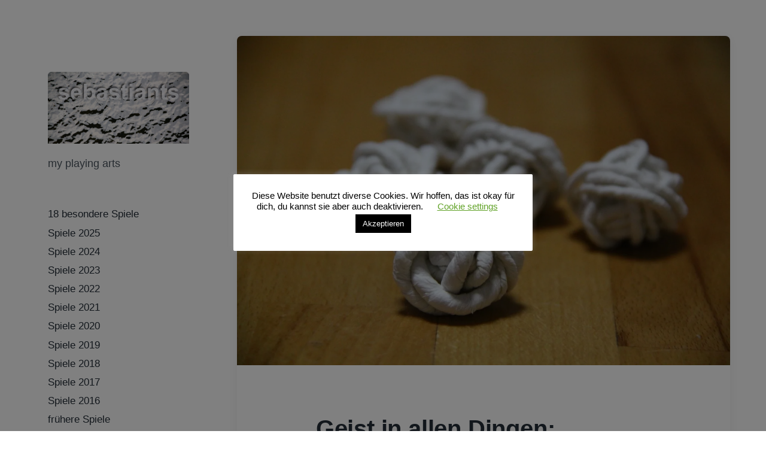

--- FILE ---
content_type: text/html; charset=UTF-8
request_url: https://sebastiants.de/geist-in-allen-dingen-papiertaschentuch
body_size: 17572
content:
<!DOCTYPE html>


<html class="no-js" lang="de">

	<head>

		<meta http-equiv="content-type" content="text/html" charset="UTF-8" />
		<meta name="viewport" content="width=device-width, initial-scale=1.0" >

		<link rel="profile" href="https://gmpg.org/xfn/11">

		<title>Geist in allen Dingen: Papiertaschentuch &#8211; sebastiants</title>
<meta name='robots' content='max-image-preview:large' />
	<style>img:is([sizes="auto" i], [sizes^="auto," i]) { contain-intrinsic-size: 3000px 1500px }</style>
	<link rel='dns-prefetch' href='//stats.wp.com' />
<link rel='dns-prefetch' href='//v0.wordpress.com' />
<link rel='dns-prefetch' href='//widgets.wp.com' />
<link rel='dns-prefetch' href='//s0.wp.com' />
<link rel='dns-prefetch' href='//0.gravatar.com' />
<link rel='dns-prefetch' href='//1.gravatar.com' />
<link rel='dns-prefetch' href='//2.gravatar.com' />
<link rel='preconnect' href='//i0.wp.com' />
<link rel="alternate" type="application/rss+xml" title="sebastiants &raquo; Feed" href="https://sebastiants.de/feed" />
<link rel="alternate" type="application/rss+xml" title="sebastiants &raquo; Kommentar-Feed" href="https://sebastiants.de/comments/feed" />
<link rel="alternate" type="application/rss+xml" title="sebastiants &raquo; Geist in allen Dingen: Papiertaschentuch-Kommentar-Feed" href="https://sebastiants.de/geist-in-allen-dingen-papiertaschentuch/feed" />
<script type="text/javascript">
/* <![CDATA[ */
window._wpemojiSettings = {"baseUrl":"https:\/\/s.w.org\/images\/core\/emoji\/15.0.3\/72x72\/","ext":".png","svgUrl":"https:\/\/s.w.org\/images\/core\/emoji\/15.0.3\/svg\/","svgExt":".svg","source":{"concatemoji":"https:\/\/sebastiants.de\/wp-includes\/js\/wp-emoji-release.min.js?ver=2e0b58049e07914b8757b79c9acc07c0"}};
/*! This file is auto-generated */
!function(i,n){var o,s,e;function c(e){try{var t={supportTests:e,timestamp:(new Date).valueOf()};sessionStorage.setItem(o,JSON.stringify(t))}catch(e){}}function p(e,t,n){e.clearRect(0,0,e.canvas.width,e.canvas.height),e.fillText(t,0,0);var t=new Uint32Array(e.getImageData(0,0,e.canvas.width,e.canvas.height).data),r=(e.clearRect(0,0,e.canvas.width,e.canvas.height),e.fillText(n,0,0),new Uint32Array(e.getImageData(0,0,e.canvas.width,e.canvas.height).data));return t.every(function(e,t){return e===r[t]})}function u(e,t,n){switch(t){case"flag":return n(e,"\ud83c\udff3\ufe0f\u200d\u26a7\ufe0f","\ud83c\udff3\ufe0f\u200b\u26a7\ufe0f")?!1:!n(e,"\ud83c\uddfa\ud83c\uddf3","\ud83c\uddfa\u200b\ud83c\uddf3")&&!n(e,"\ud83c\udff4\udb40\udc67\udb40\udc62\udb40\udc65\udb40\udc6e\udb40\udc67\udb40\udc7f","\ud83c\udff4\u200b\udb40\udc67\u200b\udb40\udc62\u200b\udb40\udc65\u200b\udb40\udc6e\u200b\udb40\udc67\u200b\udb40\udc7f");case"emoji":return!n(e,"\ud83d\udc26\u200d\u2b1b","\ud83d\udc26\u200b\u2b1b")}return!1}function f(e,t,n){var r="undefined"!=typeof WorkerGlobalScope&&self instanceof WorkerGlobalScope?new OffscreenCanvas(300,150):i.createElement("canvas"),a=r.getContext("2d",{willReadFrequently:!0}),o=(a.textBaseline="top",a.font="600 32px Arial",{});return e.forEach(function(e){o[e]=t(a,e,n)}),o}function t(e){var t=i.createElement("script");t.src=e,t.defer=!0,i.head.appendChild(t)}"undefined"!=typeof Promise&&(o="wpEmojiSettingsSupports",s=["flag","emoji"],n.supports={everything:!0,everythingExceptFlag:!0},e=new Promise(function(e){i.addEventListener("DOMContentLoaded",e,{once:!0})}),new Promise(function(t){var n=function(){try{var e=JSON.parse(sessionStorage.getItem(o));if("object"==typeof e&&"number"==typeof e.timestamp&&(new Date).valueOf()<e.timestamp+604800&&"object"==typeof e.supportTests)return e.supportTests}catch(e){}return null}();if(!n){if("undefined"!=typeof Worker&&"undefined"!=typeof OffscreenCanvas&&"undefined"!=typeof URL&&URL.createObjectURL&&"undefined"!=typeof Blob)try{var e="postMessage("+f.toString()+"("+[JSON.stringify(s),u.toString(),p.toString()].join(",")+"));",r=new Blob([e],{type:"text/javascript"}),a=new Worker(URL.createObjectURL(r),{name:"wpTestEmojiSupports"});return void(a.onmessage=function(e){c(n=e.data),a.terminate(),t(n)})}catch(e){}c(n=f(s,u,p))}t(n)}).then(function(e){for(var t in e)n.supports[t]=e[t],n.supports.everything=n.supports.everything&&n.supports[t],"flag"!==t&&(n.supports.everythingExceptFlag=n.supports.everythingExceptFlag&&n.supports[t]);n.supports.everythingExceptFlag=n.supports.everythingExceptFlag&&!n.supports.flag,n.DOMReady=!1,n.readyCallback=function(){n.DOMReady=!0}}).then(function(){return e}).then(function(){var e;n.supports.everything||(n.readyCallback(),(e=n.source||{}).concatemoji?t(e.concatemoji):e.wpemoji&&e.twemoji&&(t(e.twemoji),t(e.wpemoji)))}))}((window,document),window._wpemojiSettings);
/* ]]> */
</script>
<link rel='stylesheet' id='jetpack_related-posts-css' href='https://sebastiants.de/wp-content/plugins/jetpack/modules/related-posts/related-posts.css?ver=20240116' type='text/css' media='all' />
<style id='wp-emoji-styles-inline-css' type='text/css'>

	img.wp-smiley, img.emoji {
		display: inline !important;
		border: none !important;
		box-shadow: none !important;
		height: 1em !important;
		width: 1em !important;
		margin: 0 0.07em !important;
		vertical-align: -0.1em !important;
		background: none !important;
		padding: 0 !important;
	}
</style>
<link rel='stylesheet' id='wp-block-library-css' href='https://sebastiants.de/wp-includes/css/dist/block-library/style.min.css?ver=2e0b58049e07914b8757b79c9acc07c0' type='text/css' media='all' />
<link rel='stylesheet' id='mediaelement-css' href='https://sebastiants.de/wp-includes/js/mediaelement/mediaelementplayer-legacy.min.css?ver=4.2.17' type='text/css' media='all' />
<link rel='stylesheet' id='wp-mediaelement-css' href='https://sebastiants.de/wp-includes/js/mediaelement/wp-mediaelement.min.css?ver=2e0b58049e07914b8757b79c9acc07c0' type='text/css' media='all' />
<style id='jetpack-sharing-buttons-style-inline-css' type='text/css'>
.jetpack-sharing-buttons__services-list{display:flex;flex-direction:row;flex-wrap:wrap;gap:0;list-style-type:none;margin:5px;padding:0}.jetpack-sharing-buttons__services-list.has-small-icon-size{font-size:12px}.jetpack-sharing-buttons__services-list.has-normal-icon-size{font-size:16px}.jetpack-sharing-buttons__services-list.has-large-icon-size{font-size:24px}.jetpack-sharing-buttons__services-list.has-huge-icon-size{font-size:36px}@media print{.jetpack-sharing-buttons__services-list{display:none!important}}.editor-styles-wrapper .wp-block-jetpack-sharing-buttons{gap:0;padding-inline-start:0}ul.jetpack-sharing-buttons__services-list.has-background{padding:1.25em 2.375em}
</style>
<style id='classic-theme-styles-inline-css' type='text/css'>
/*! This file is auto-generated */
.wp-block-button__link{color:#fff;background-color:#32373c;border-radius:9999px;box-shadow:none;text-decoration:none;padding:calc(.667em + 2px) calc(1.333em + 2px);font-size:1.125em}.wp-block-file__button{background:#32373c;color:#fff;text-decoration:none}
</style>
<style id='global-styles-inline-css' type='text/css'>
:root{--wp--preset--aspect-ratio--square: 1;--wp--preset--aspect-ratio--4-3: 4/3;--wp--preset--aspect-ratio--3-4: 3/4;--wp--preset--aspect-ratio--3-2: 3/2;--wp--preset--aspect-ratio--2-3: 2/3;--wp--preset--aspect-ratio--16-9: 16/9;--wp--preset--aspect-ratio--9-16: 9/16;--wp--preset--color--black: #232D37;--wp--preset--color--cyan-bluish-gray: #abb8c3;--wp--preset--color--white: #FFF;--wp--preset--color--pale-pink: #f78da7;--wp--preset--color--vivid-red: #cf2e2e;--wp--preset--color--luminous-vivid-orange: #ff6900;--wp--preset--color--luminous-vivid-amber: #fcb900;--wp--preset--color--light-green-cyan: #7bdcb5;--wp--preset--color--vivid-green-cyan: #00d084;--wp--preset--color--pale-cyan-blue: #8ed1fc;--wp--preset--color--vivid-cyan-blue: #0693e3;--wp--preset--color--vivid-purple: #9b51e0;--wp--preset--color--darkest-gray: #4B555F;--wp--preset--color--darker-gray: #69737D;--wp--preset--color--gray: #9BA5AF;--wp--preset--color--light-gray: #DCDFE2;--wp--preset--color--lightest-gray: #E6E9EC;--wp--preset--gradient--vivid-cyan-blue-to-vivid-purple: linear-gradient(135deg,rgba(6,147,227,1) 0%,rgb(155,81,224) 100%);--wp--preset--gradient--light-green-cyan-to-vivid-green-cyan: linear-gradient(135deg,rgb(122,220,180) 0%,rgb(0,208,130) 100%);--wp--preset--gradient--luminous-vivid-amber-to-luminous-vivid-orange: linear-gradient(135deg,rgba(252,185,0,1) 0%,rgba(255,105,0,1) 100%);--wp--preset--gradient--luminous-vivid-orange-to-vivid-red: linear-gradient(135deg,rgba(255,105,0,1) 0%,rgb(207,46,46) 100%);--wp--preset--gradient--very-light-gray-to-cyan-bluish-gray: linear-gradient(135deg,rgb(238,238,238) 0%,rgb(169,184,195) 100%);--wp--preset--gradient--cool-to-warm-spectrum: linear-gradient(135deg,rgb(74,234,220) 0%,rgb(151,120,209) 20%,rgb(207,42,186) 40%,rgb(238,44,130) 60%,rgb(251,105,98) 80%,rgb(254,248,76) 100%);--wp--preset--gradient--blush-light-purple: linear-gradient(135deg,rgb(255,206,236) 0%,rgb(152,150,240) 100%);--wp--preset--gradient--blush-bordeaux: linear-gradient(135deg,rgb(254,205,165) 0%,rgb(254,45,45) 50%,rgb(107,0,62) 100%);--wp--preset--gradient--luminous-dusk: linear-gradient(135deg,rgb(255,203,112) 0%,rgb(199,81,192) 50%,rgb(65,88,208) 100%);--wp--preset--gradient--pale-ocean: linear-gradient(135deg,rgb(255,245,203) 0%,rgb(182,227,212) 50%,rgb(51,167,181) 100%);--wp--preset--gradient--electric-grass: linear-gradient(135deg,rgb(202,248,128) 0%,rgb(113,206,126) 100%);--wp--preset--gradient--midnight: linear-gradient(135deg,rgb(2,3,129) 0%,rgb(40,116,252) 100%);--wp--preset--font-size--small: 16px;--wp--preset--font-size--medium: 20px;--wp--preset--font-size--large: 24px;--wp--preset--font-size--x-large: 42px;--wp--preset--font-size--normal: 19px;--wp--preset--font-size--larger: 32px;--wp--preset--spacing--20: 0.44rem;--wp--preset--spacing--30: 0.67rem;--wp--preset--spacing--40: 1rem;--wp--preset--spacing--50: 1.5rem;--wp--preset--spacing--60: 2.25rem;--wp--preset--spacing--70: 3.38rem;--wp--preset--spacing--80: 5.06rem;--wp--preset--shadow--natural: 6px 6px 9px rgba(0, 0, 0, 0.2);--wp--preset--shadow--deep: 12px 12px 50px rgba(0, 0, 0, 0.4);--wp--preset--shadow--sharp: 6px 6px 0px rgba(0, 0, 0, 0.2);--wp--preset--shadow--outlined: 6px 6px 0px -3px rgba(255, 255, 255, 1), 6px 6px rgba(0, 0, 0, 1);--wp--preset--shadow--crisp: 6px 6px 0px rgba(0, 0, 0, 1);}:where(.is-layout-flex){gap: 0.5em;}:where(.is-layout-grid){gap: 0.5em;}body .is-layout-flex{display: flex;}.is-layout-flex{flex-wrap: wrap;align-items: center;}.is-layout-flex > :is(*, div){margin: 0;}body .is-layout-grid{display: grid;}.is-layout-grid > :is(*, div){margin: 0;}:where(.wp-block-columns.is-layout-flex){gap: 2em;}:where(.wp-block-columns.is-layout-grid){gap: 2em;}:where(.wp-block-post-template.is-layout-flex){gap: 1.25em;}:where(.wp-block-post-template.is-layout-grid){gap: 1.25em;}.has-black-color{color: var(--wp--preset--color--black) !important;}.has-cyan-bluish-gray-color{color: var(--wp--preset--color--cyan-bluish-gray) !important;}.has-white-color{color: var(--wp--preset--color--white) !important;}.has-pale-pink-color{color: var(--wp--preset--color--pale-pink) !important;}.has-vivid-red-color{color: var(--wp--preset--color--vivid-red) !important;}.has-luminous-vivid-orange-color{color: var(--wp--preset--color--luminous-vivid-orange) !important;}.has-luminous-vivid-amber-color{color: var(--wp--preset--color--luminous-vivid-amber) !important;}.has-light-green-cyan-color{color: var(--wp--preset--color--light-green-cyan) !important;}.has-vivid-green-cyan-color{color: var(--wp--preset--color--vivid-green-cyan) !important;}.has-pale-cyan-blue-color{color: var(--wp--preset--color--pale-cyan-blue) !important;}.has-vivid-cyan-blue-color{color: var(--wp--preset--color--vivid-cyan-blue) !important;}.has-vivid-purple-color{color: var(--wp--preset--color--vivid-purple) !important;}.has-black-background-color{background-color: var(--wp--preset--color--black) !important;}.has-cyan-bluish-gray-background-color{background-color: var(--wp--preset--color--cyan-bluish-gray) !important;}.has-white-background-color{background-color: var(--wp--preset--color--white) !important;}.has-pale-pink-background-color{background-color: var(--wp--preset--color--pale-pink) !important;}.has-vivid-red-background-color{background-color: var(--wp--preset--color--vivid-red) !important;}.has-luminous-vivid-orange-background-color{background-color: var(--wp--preset--color--luminous-vivid-orange) !important;}.has-luminous-vivid-amber-background-color{background-color: var(--wp--preset--color--luminous-vivid-amber) !important;}.has-light-green-cyan-background-color{background-color: var(--wp--preset--color--light-green-cyan) !important;}.has-vivid-green-cyan-background-color{background-color: var(--wp--preset--color--vivid-green-cyan) !important;}.has-pale-cyan-blue-background-color{background-color: var(--wp--preset--color--pale-cyan-blue) !important;}.has-vivid-cyan-blue-background-color{background-color: var(--wp--preset--color--vivid-cyan-blue) !important;}.has-vivid-purple-background-color{background-color: var(--wp--preset--color--vivid-purple) !important;}.has-black-border-color{border-color: var(--wp--preset--color--black) !important;}.has-cyan-bluish-gray-border-color{border-color: var(--wp--preset--color--cyan-bluish-gray) !important;}.has-white-border-color{border-color: var(--wp--preset--color--white) !important;}.has-pale-pink-border-color{border-color: var(--wp--preset--color--pale-pink) !important;}.has-vivid-red-border-color{border-color: var(--wp--preset--color--vivid-red) !important;}.has-luminous-vivid-orange-border-color{border-color: var(--wp--preset--color--luminous-vivid-orange) !important;}.has-luminous-vivid-amber-border-color{border-color: var(--wp--preset--color--luminous-vivid-amber) !important;}.has-light-green-cyan-border-color{border-color: var(--wp--preset--color--light-green-cyan) !important;}.has-vivid-green-cyan-border-color{border-color: var(--wp--preset--color--vivid-green-cyan) !important;}.has-pale-cyan-blue-border-color{border-color: var(--wp--preset--color--pale-cyan-blue) !important;}.has-vivid-cyan-blue-border-color{border-color: var(--wp--preset--color--vivid-cyan-blue) !important;}.has-vivid-purple-border-color{border-color: var(--wp--preset--color--vivid-purple) !important;}.has-vivid-cyan-blue-to-vivid-purple-gradient-background{background: var(--wp--preset--gradient--vivid-cyan-blue-to-vivid-purple) !important;}.has-light-green-cyan-to-vivid-green-cyan-gradient-background{background: var(--wp--preset--gradient--light-green-cyan-to-vivid-green-cyan) !important;}.has-luminous-vivid-amber-to-luminous-vivid-orange-gradient-background{background: var(--wp--preset--gradient--luminous-vivid-amber-to-luminous-vivid-orange) !important;}.has-luminous-vivid-orange-to-vivid-red-gradient-background{background: var(--wp--preset--gradient--luminous-vivid-orange-to-vivid-red) !important;}.has-very-light-gray-to-cyan-bluish-gray-gradient-background{background: var(--wp--preset--gradient--very-light-gray-to-cyan-bluish-gray) !important;}.has-cool-to-warm-spectrum-gradient-background{background: var(--wp--preset--gradient--cool-to-warm-spectrum) !important;}.has-blush-light-purple-gradient-background{background: var(--wp--preset--gradient--blush-light-purple) !important;}.has-blush-bordeaux-gradient-background{background: var(--wp--preset--gradient--blush-bordeaux) !important;}.has-luminous-dusk-gradient-background{background: var(--wp--preset--gradient--luminous-dusk) !important;}.has-pale-ocean-gradient-background{background: var(--wp--preset--gradient--pale-ocean) !important;}.has-electric-grass-gradient-background{background: var(--wp--preset--gradient--electric-grass) !important;}.has-midnight-gradient-background{background: var(--wp--preset--gradient--midnight) !important;}.has-small-font-size{font-size: var(--wp--preset--font-size--small) !important;}.has-medium-font-size{font-size: var(--wp--preset--font-size--medium) !important;}.has-large-font-size{font-size: var(--wp--preset--font-size--large) !important;}.has-x-large-font-size{font-size: var(--wp--preset--font-size--x-large) !important;}
:where(.wp-block-post-template.is-layout-flex){gap: 1.25em;}:where(.wp-block-post-template.is-layout-grid){gap: 1.25em;}
:where(.wp-block-columns.is-layout-flex){gap: 2em;}:where(.wp-block-columns.is-layout-grid){gap: 2em;}
:root :where(.wp-block-pullquote){font-size: 1.5em;line-height: 1.6;}
</style>
<link rel='stylesheet' id='cookie-law-info-css' href='https://sebastiants.de/wp-content/plugins/cookie-law-info/legacy/public/css/cookie-law-info-public.css?ver=3.2.8' type='text/css' media='all' />
<link rel='stylesheet' id='cookie-law-info-gdpr-css' href='https://sebastiants.de/wp-content/plugins/cookie-law-info/legacy/public/css/cookie-law-info-gdpr.css?ver=3.2.8' type='text/css' media='all' />
<link rel='stylesheet' id='koji-style-css' href='https://sebastiants.de/wp-content/themes/koji/style.css?ver=2.1' type='text/css' media='all' />
<link rel='stylesheet' id='jetpack_likes-css' href='https://sebastiants.de/wp-content/plugins/jetpack/modules/likes/style.css?ver=14.3' type='text/css' media='all' />
<style id='akismet-widget-style-inline-css' type='text/css'>

			.a-stats {
				--akismet-color-mid-green: #357b49;
				--akismet-color-white: #fff;
				--akismet-color-light-grey: #f6f7f7;

				max-width: 350px;
				width: auto;
			}

			.a-stats * {
				all: unset;
				box-sizing: border-box;
			}

			.a-stats strong {
				font-weight: 600;
			}

			.a-stats a.a-stats__link,
			.a-stats a.a-stats__link:visited,
			.a-stats a.a-stats__link:active {
				background: var(--akismet-color-mid-green);
				border: none;
				box-shadow: none;
				border-radius: 8px;
				color: var(--akismet-color-white);
				cursor: pointer;
				display: block;
				font-family: -apple-system, BlinkMacSystemFont, 'Segoe UI', 'Roboto', 'Oxygen-Sans', 'Ubuntu', 'Cantarell', 'Helvetica Neue', sans-serif;
				font-weight: 500;
				padding: 12px;
				text-align: center;
				text-decoration: none;
				transition: all 0.2s ease;
			}

			/* Extra specificity to deal with TwentyTwentyOne focus style */
			.widget .a-stats a.a-stats__link:focus {
				background: var(--akismet-color-mid-green);
				color: var(--akismet-color-white);
				text-decoration: none;
			}

			.a-stats a.a-stats__link:hover {
				filter: brightness(110%);
				box-shadow: 0 4px 12px rgba(0, 0, 0, 0.06), 0 0 2px rgba(0, 0, 0, 0.16);
			}

			.a-stats .count {
				color: var(--akismet-color-white);
				display: block;
				font-size: 1.5em;
				line-height: 1.4;
				padding: 0 13px;
				white-space: nowrap;
			}
		
</style>
<link rel='stylesheet' id='jetpack-subscriptions-css' href='https://sebastiants.de/wp-content/plugins/jetpack/modules/subscriptions/subscriptions.css?ver=14.3' type='text/css' media='all' />
<script type="text/javascript" id="jetpack_related-posts-js-extra">
/* <![CDATA[ */
var related_posts_js_options = {"post_heading":"h4"};
/* ]]> */
</script>
<script type="text/javascript" src="https://sebastiants.de/wp-content/plugins/jetpack/_inc/build/related-posts/related-posts.min.js?ver=20240116" id="jetpack_related-posts-js"></script>
<script type="text/javascript" src="https://sebastiants.de/wp-includes/js/jquery/jquery.min.js?ver=3.7.1" id="jquery-core-js"></script>
<script type="text/javascript" src="https://sebastiants.de/wp-includes/js/jquery/jquery-migrate.min.js?ver=3.4.1" id="jquery-migrate-js"></script>
<script type="text/javascript" id="cookie-law-info-js-extra">
/* <![CDATA[ */
var Cli_Data = {"nn_cookie_ids":[],"cookielist":[],"non_necessary_cookies":[],"ccpaEnabled":"","ccpaRegionBased":"","ccpaBarEnabled":"","strictlyEnabled":["necessary","obligatoire"],"ccpaType":"gdpr","js_blocking":"","custom_integration":"","triggerDomRefresh":"","secure_cookies":""};
var cli_cookiebar_settings = {"animate_speed_hide":"500","animate_speed_show":"500","background":"#FFF","border":"#b1a6a6c2","border_on":"","button_1_button_colour":"#000","button_1_button_hover":"#000000","button_1_link_colour":"#fff","button_1_as_button":"1","button_1_new_win":"","button_2_button_colour":"#333","button_2_button_hover":"#292929","button_2_link_colour":"#444","button_2_as_button":"","button_2_hidebar":"","button_3_button_colour":"#000","button_3_button_hover":"#000000","button_3_link_colour":"#fff","button_3_as_button":"1","button_3_new_win":"","button_4_button_colour":"#000","button_4_button_hover":"#000000","button_4_link_colour":"#62a329","button_4_as_button":"","button_7_button_colour":"#61a229","button_7_button_hover":"#4e8221","button_7_link_colour":"#fff","button_7_as_button":"1","button_7_new_win":"","font_family":"inherit","header_fix":"","notify_animate_hide":"1","notify_animate_show":"1","notify_div_id":"#cookie-law-info-bar","notify_position_horizontal":"right","notify_position_vertical":"bottom","scroll_close":"1","scroll_close_reload":"","accept_close_reload":"","reject_close_reload":"","showagain_tab":"","showagain_background":"#fff","showagain_border":"#000","showagain_div_id":"#cookie-law-info-again","showagain_x_position":"100px","text":"#000","show_once_yn":"1","show_once":"10000","logging_on":"","as_popup":"","popup_overlay":"1","bar_heading_text":"","cookie_bar_as":"popup","popup_showagain_position":"bottom-right","widget_position":"left"};
var log_object = {"ajax_url":"https:\/\/sebastiants.de\/wp-admin\/admin-ajax.php"};
/* ]]> */
</script>
<script type="text/javascript" src="https://sebastiants.de/wp-content/plugins/cookie-law-info/legacy/public/js/cookie-law-info-public.js?ver=3.2.8" id="cookie-law-info-js"></script>
<link rel="https://api.w.org/" href="https://sebastiants.de/wp-json/" /><link rel="alternate" title="JSON" type="application/json" href="https://sebastiants.de/wp-json/wp/v2/posts/8420" /><link rel="canonical" href="https://sebastiants.de/geist-in-allen-dingen-papiertaschentuch" />
<link rel="alternate" title="oEmbed (JSON)" type="application/json+oembed" href="https://sebastiants.de/wp-json/oembed/1.0/embed?url=https%3A%2F%2Fsebastiants.de%2Fgeist-in-allen-dingen-papiertaschentuch" />
<link rel="alternate" title="oEmbed (XML)" type="text/xml+oembed" href="https://sebastiants.de/wp-json/oembed/1.0/embed?url=https%3A%2F%2Fsebastiants.de%2Fgeist-in-allen-dingen-papiertaschentuch&#038;format=xml" />
	<style>img#wpstats{display:none}</style>
				<script>document.documentElement.className = document.documentElement.className.replace( 'no-js', 'js' );</script>
		<meta name="description" content="Zwischen Himmelfahrt und Pfingsten.9 Tage. 9 Gegenstände. 9 Gebetsübungen. Sonntag: Papiertaschentuch Überlasse dich für ein paar Minuten dem „Geist“ dieses Gegenstandes. Sei planlos. Schau deinen Händen zu. Spiele. Erreiche nichts.Erkläre nicht was geschieht. Das ganze Spiel:&nbsp;Geist in allen Dingen." />
<style type="text/css" id="custom-background-css">
body.custom-background { background-color: #ffffff; }
</style>
	
<!-- Jetpack Open Graph Tags -->
<meta property="og:type" content="article" />
<meta property="og:title" content="Geist in allen Dingen: Papiertaschentuch" />
<meta property="og:url" content="https://sebastiants.de/geist-in-allen-dingen-papiertaschentuch" />
<meta property="og:description" content="Zwischen Himmelfahrt und Pfingsten.9 Tage. 9 Gegenstände. 9 Gebetsübungen. Sonntag: Papiertaschentuch Überlasse dich für ein paar Minuten dem „Geist“ dieses Gegenstandes. Sei planlos. Schau deinen …" />
<meta property="article:published_time" content="2020-05-24T20:53:47+00:00" />
<meta property="article:modified_time" content="2020-05-24T20:53:49+00:00" />
<meta property="og:site_name" content="sebastiants" />
<meta property="og:image" content="https://i0.wp.com/sebastiants.de/wp-content/uploads/2020/05/IMG_4622-scaled.jpg?fit=1200%2C800&#038;ssl=1" />
<meta property="og:image:width" content="1200" />
<meta property="og:image:height" content="800" />
<meta property="og:image:alt" content="" />
<meta property="og:locale" content="de_DE" />
<meta name="twitter:text:title" content="Geist in allen Dingen: Papiertaschentuch" />
<meta name="twitter:image" content="https://i0.wp.com/sebastiants.de/wp-content/uploads/2020/05/IMG_4622-scaled.jpg?fit=1200%2C800&#038;ssl=1&#038;w=640" />
<meta name="twitter:card" content="summary_large_image" />

<!-- End Jetpack Open Graph Tags -->
<link rel="icon" href="https://i0.wp.com/sebastiants.de/wp-content/uploads/2018/11/cropped-sebastiantsIMG_2278b-Kopie.jpg?fit=32%2C32&#038;ssl=1" sizes="32x32" />
<link rel="icon" href="https://i0.wp.com/sebastiants.de/wp-content/uploads/2018/11/cropped-sebastiantsIMG_2278b-Kopie.jpg?fit=192%2C192&#038;ssl=1" sizes="192x192" />
<link rel="apple-touch-icon" href="https://i0.wp.com/sebastiants.de/wp-content/uploads/2018/11/cropped-sebastiantsIMG_2278b-Kopie.jpg?fit=180%2C180&#038;ssl=1" />
<meta name="msapplication-TileImage" content="https://i0.wp.com/sebastiants.de/wp-content/uploads/2018/11/cropped-sebastiantsIMG_2278b-Kopie.jpg?fit=270%2C270&#038;ssl=1" />

	</head>

	<body data-rsssl=1 class="post-template-default single single-post postid-8420 single-format-standard custom-background wp-custom-logo pagination-type-links has-post-thumbnail">

		
		<div id="site-wrapper">

			<header id="site-header" role="banner">

				<a class="skip-link" href="#site-content">Zum Inhalt springen</a>
				<a class="skip-link" href="#main-menu">Zum Hauptmenü springen</a>

				<div class="header-top section-inner">

					
			<a href="https://sebastiants.de/" title="sebastiants" class="custom-logo-link">
				<img src="https://i0.wp.com/sebastiants.de/wp-content/uploads/2018/11/cropped-sebastiantsIMG_2278runde-ecken-Kopie-1.jpg?fit=5100%2C2606&#038;ssl=1" width="2550" height="1303" alt="sebastiants" />
			</a>

			
					<button type="button" aria-pressed="false" class="toggle nav-toggle" data-toggle-target=".mobile-menu-wrapper" data-toggle-scroll-lock="true" data-toggle-attribute="">
						<label>
							<span class="show">Menü</span>
							<span class="hide">Schließen</span>
						</label>
						<div class="bars">
							<div class="bar"></div>
							<div class="bar"></div>
							<div class="bar"></div>
						</div><!-- .bars -->
					</button><!-- .nav-toggle -->

				</div><!-- .header-top -->

				<div class="header-inner section-inner">

					<div class="header-inner-top">

						
							<p class="site-description">my playing arts</p>

						
						<ul class="site-nav reset-list-style" id="main-menu" role="navigation">
							<li id="menu-item-5737" class="menu-item menu-item-type-taxonomy menu-item-object-jetpack-portfolio-type menu-item-5737"><a href="https://sebastiants.de/project-type/besondere-spiele">18 besondere Spiele</a></li>
<li id="menu-item-12095" class="menu-item menu-item-type-taxonomy menu-item-object-jetpack-portfolio-type menu-item-12095"><a href="https://sebastiants.de/project-type/2025">Spiele 2025</a></li>
<li id="menu-item-11908" class="menu-item menu-item-type-taxonomy menu-item-object-jetpack-portfolio-type menu-item-11908"><a href="https://sebastiants.de/project-type/2024">Spiele 2024</a></li>
<li id="menu-item-11853" class="menu-item menu-item-type-taxonomy menu-item-object-jetpack-portfolio-type menu-item-11853"><a href="https://sebastiants.de/project-type/2023">Spiele 2023</a></li>
<li id="menu-item-10209" class="menu-item menu-item-type-taxonomy menu-item-object-jetpack-portfolio-type menu-item-10209"><a href="https://sebastiants.de/project-type/2022">Spiele 2022</a></li>
<li id="menu-item-9137" class="menu-item menu-item-type-taxonomy menu-item-object-jetpack-portfolio-type menu-item-9137"><a href="https://sebastiants.de/project-type/2021">Spiele 2021</a></li>
<li id="menu-item-7843" class="menu-item menu-item-type-taxonomy menu-item-object-jetpack-portfolio-type menu-item-7843"><a href="https://sebastiants.de/project-type/2020">Spiele 2020</a></li>
<li id="menu-item-7202" class="menu-item menu-item-type-taxonomy menu-item-object-jetpack-portfolio-type menu-item-7202"><a href="https://sebastiants.de/project-type/2019">Spiele 2019</a></li>
<li id="menu-item-7205" class="menu-item menu-item-type-taxonomy menu-item-object-jetpack-portfolio-type menu-item-7205"><a href="https://sebastiants.de/project-type/2018">Spiele 2018</a></li>
<li id="menu-item-3202" class="menu-item menu-item-type-taxonomy menu-item-object-jetpack-portfolio-type menu-item-3202"><a href="https://sebastiants.de/project-type/grosse-spiele">Spiele 2017</a></li>
<li id="menu-item-5741" class="menu-item menu-item-type-taxonomy menu-item-object-jetpack-portfolio-type menu-item-5741"><a href="https://sebastiants.de/project-type/2016">Spiele 2016</a></li>
<li id="menu-item-5750" class="menu-item menu-item-type-taxonomy menu-item-object-jetpack-portfolio-type menu-item-5750"><a href="https://sebastiants.de/project-type/fruehere-projekte">frühere Spiele</a></li>
						</ul>

						
							<div class="sidebar-widgets">
								<div id="blog_subscription-3" class="widget widget_blog_subscription jetpack_subscription_widget"><div class="widget-content"><h2 class="widget-title">Neue Impulse per Mail bekommen</h2>
			<div class="wp-block-jetpack-subscriptions__container">
			<form action="#" method="post" accept-charset="utf-8" id="subscribe-blog-blog_subscription-3"
				data-blog="121416709"
				data-post_access_level="everybody" >
									<p id="subscribe-email">
						<label id="jetpack-subscribe-label"
							class="screen-reader-text"
							for="subscribe-field-blog_subscription-3">
							E-Mail-Adresse						</label>
						<input type="email" name="email" required="required"
																					value=""
							id="subscribe-field-blog_subscription-3"
							placeholder="E-Mail-Adresse"
						/>
					</p>

					<p id="subscribe-submit"
											>
						<input type="hidden" name="action" value="subscribe"/>
						<input type="hidden" name="source" value="https://sebastiants.de/geist-in-allen-dingen-papiertaschentuch"/>
						<input type="hidden" name="sub-type" value="widget"/>
						<input type="hidden" name="redirect_fragment" value="subscribe-blog-blog_subscription-3"/>
						<input type="hidden" id="_wpnonce" name="_wpnonce" value="e427cd9040" /><input type="hidden" name="_wp_http_referer" value="/geist-in-allen-dingen-papiertaschentuch" />						<button type="submit"
															class="wp-block-button__link"
																					name="jetpack_subscriptions_widget"
						>
							Abonnieren						</button>
					</p>
							</form>
						</div>
			
</div><div class="clear"></div></div><div id="nav_menu-3" class="widget widget_nav_menu"><div class="widget-content"><div class="menu-impressum-und-co-container"><ul id="menu-impressum-und-co" class="menu"><li id="menu-item-3072" class="menu-item menu-item-type-post_type menu-item-object-page menu-item-3072"><a href="https://sebastiants.de/ueber">über</a></li>
<li id="menu-item-3059" class="menu-item menu-item-type-post_type menu-item-object-page menu-item-privacy-policy menu-item-3059"><a rel="privacy-policy" href="https://sebastiants.de/impressum">impressum</a></li>
</ul></div></div><div class="clear"></div></div>							</div><!-- .sidebar-widgets -->

						
					</div><!-- .header-inner-top -->

					<div class="social-menu-wrapper">

						
							<ul class="social-menu reset-list-style social-icons s-icons">

								
									<li class="search-toggle-wrapper"><button type="button" aria-pressed="false" data-toggle-target=".search-overlay" data-set-focus=".search-overlay .search-field" class="toggle search-toggle"><span class="screen-reader-text">Suchfeld umschalten</span></button></li>

									
							</ul><!-- .social-menu -->

						
					</div><!-- .social-menu-wrapper -->

				</div><!-- .header-inner -->

			</header><!-- #site-header -->

			<div class="mobile-menu-wrapper" aria-expanded="false">

				<div class="mobile-menu section-inner">

					<div class="mobile-menu-top">

						
							<p class="site-description">my playing arts</p>

						
						<ul class="site-nav reset-list-style" id="mobile-menu" role="navigation">
							<li class="menu-item menu-item-type-taxonomy menu-item-object-jetpack-portfolio-type menu-item-5737"><a href="https://sebastiants.de/project-type/besondere-spiele">18 besondere Spiele</a></li>
<li class="menu-item menu-item-type-taxonomy menu-item-object-jetpack-portfolio-type menu-item-12095"><a href="https://sebastiants.de/project-type/2025">Spiele 2025</a></li>
<li class="menu-item menu-item-type-taxonomy menu-item-object-jetpack-portfolio-type menu-item-11908"><a href="https://sebastiants.de/project-type/2024">Spiele 2024</a></li>
<li class="menu-item menu-item-type-taxonomy menu-item-object-jetpack-portfolio-type menu-item-11853"><a href="https://sebastiants.de/project-type/2023">Spiele 2023</a></li>
<li class="menu-item menu-item-type-taxonomy menu-item-object-jetpack-portfolio-type menu-item-10209"><a href="https://sebastiants.de/project-type/2022">Spiele 2022</a></li>
<li class="menu-item menu-item-type-taxonomy menu-item-object-jetpack-portfolio-type menu-item-9137"><a href="https://sebastiants.de/project-type/2021">Spiele 2021</a></li>
<li class="menu-item menu-item-type-taxonomy menu-item-object-jetpack-portfolio-type menu-item-7843"><a href="https://sebastiants.de/project-type/2020">Spiele 2020</a></li>
<li class="menu-item menu-item-type-taxonomy menu-item-object-jetpack-portfolio-type menu-item-7202"><a href="https://sebastiants.de/project-type/2019">Spiele 2019</a></li>
<li class="menu-item menu-item-type-taxonomy menu-item-object-jetpack-portfolio-type menu-item-7205"><a href="https://sebastiants.de/project-type/2018">Spiele 2018</a></li>
<li class="menu-item menu-item-type-taxonomy menu-item-object-jetpack-portfolio-type menu-item-3202"><a href="https://sebastiants.de/project-type/grosse-spiele">Spiele 2017</a></li>
<li class="menu-item menu-item-type-taxonomy menu-item-object-jetpack-portfolio-type menu-item-5741"><a href="https://sebastiants.de/project-type/2016">Spiele 2016</a></li>
<li class="menu-item menu-item-type-taxonomy menu-item-object-jetpack-portfolio-type menu-item-5750"><a href="https://sebastiants.de/project-type/fruehere-projekte">frühere Spiele</a></li>
						</ul>

						
							<div class="sidebar-widgets">
								<div id="blog_subscription-3" class="widget widget_blog_subscription jetpack_subscription_widget"><div class="widget-content"><h2 class="widget-title">Neue Impulse per Mail bekommen</h2>
			<div class="wp-block-jetpack-subscriptions__container">
			<form action="#" method="post" accept-charset="utf-8" id="subscribe-blog-blog_subscription-3"
				data-blog="121416709"
				data-post_access_level="everybody" >
									<p id="subscribe-email">
						<label id="jetpack-subscribe-label"
							class="screen-reader-text"
							for="subscribe-field-blog_subscription-3">
							E-Mail-Adresse						</label>
						<input type="email" name="email" required="required"
																					value=""
							id="subscribe-field-blog_subscription-3"
							placeholder="E-Mail-Adresse"
						/>
					</p>

					<p id="subscribe-submit"
											>
						<input type="hidden" name="action" value="subscribe"/>
						<input type="hidden" name="source" value="https://sebastiants.de/geist-in-allen-dingen-papiertaschentuch"/>
						<input type="hidden" name="sub-type" value="widget"/>
						<input type="hidden" name="redirect_fragment" value="subscribe-blog-blog_subscription-3"/>
						<input type="hidden" id="_wpnonce" name="_wpnonce" value="e427cd9040" /><input type="hidden" name="_wp_http_referer" value="/geist-in-allen-dingen-papiertaschentuch" />						<button type="submit"
															class="wp-block-button__link"
																					name="jetpack_subscriptions_widget"
						>
							Abonnieren						</button>
					</p>
							</form>
						</div>
			
</div><div class="clear"></div></div><div id="nav_menu-3" class="widget widget_nav_menu"><div class="widget-content"><div class="menu-impressum-und-co-container"><ul id="menu-impressum-und-co-1" class="menu"><li class="menu-item menu-item-type-post_type menu-item-object-page menu-item-3072"><a href="https://sebastiants.de/ueber">über</a></li>
<li class="menu-item menu-item-type-post_type menu-item-object-page menu-item-privacy-policy menu-item-3059"><a rel="privacy-policy" href="https://sebastiants.de/impressum">impressum</a></li>
</ul></div></div><div class="clear"></div></div>							</div><!-- .sidebar-widgets -->

						
					</div><!-- .mobile-menu-top -->

					<div class="social-menu-wrapper">

						
							<ul class="social-menu reset-list-style social-icons s-icons mobile">

								
									<li class="search-toggle-wrapper"><button type="button" aria-pressed="false" data-toggle-target=".search-overlay" data-set-focus=".search-overlay .search-field" class="toggle search-toggle"><span class="screen-reader-text">Suchfeld umschalten</span></button></li>

									
							</ul><!-- .social-menu -->

						
					</div><!-- .social-menu-wrapper -->

				</div><!-- .mobile-menu -->

			</div><!-- .mobile-menu-wrapper -->

			
				<div class="search-overlay cover-modal" aria-expanded="false">

					<div class="section-inner search-overlay-form-wrapper">
						
<form role="search" method="get" class="search-form" action="https://sebastiants.de/">
	<label for="search-form-6970eafd652ff">
		<span class="screen-reader-text">Suche nach:</span>
		<img aria-hidden="true" src="https://sebastiants.de/wp-content/themes/koji/assets/images/icons/spyglass.svg" />
	</label>
	<input type="search" id="search-form-6970eafd652ff" class="search-field" placeholder="Gib einen Suchbegriff ein" value="" name="s" />
	<button type="submit" class="search-submit screen-reader-text">Suchen</button>
</form>
					</div><!-- .section-inner -->

					<button type="button" class="toggle search-untoggle" data-toggle-target=".search-overlay" data-set-focus=".search-toggle:visible">
						<div class="search-untoggle-inner">
							<img aria-hidden="true" src="https://sebastiants.de/wp-content/themes/koji/assets/images/icons/cross.svg" />
						</div>
						<span class="screen-reader-text">Such-Overlay verbergen</span>
					</button><!-- .search-untoggle -->

				</div><!-- .search-overlay -->

			
<main id="site-content" role="main">

	<article class="single-container bg-color-white post-8420 post type-post status-publish format-standard has-post-thumbnail hentry category-geist-in-allen-dingen tag-9-tage tag-novene tag-playing-arts tag-taschentuch tag-weiss has-thumbnail" id="post-8420">

	
		<div class="featured-media">

			<img width="1870" height="1247" src="https://i0.wp.com/sebastiants.de/wp-content/uploads/2020/05/IMG_4622-scaled.jpg?fit=1870%2C1247&amp;ssl=1" class="attachment-post-thumbnail size-post-thumbnail wp-post-image" alt="" decoding="async" fetchpriority="high" srcset="https://i0.wp.com/sebastiants.de/wp-content/uploads/2020/05/IMG_4622-scaled.jpg?w=2560&amp;ssl=1 2560w, https://i0.wp.com/sebastiants.de/wp-content/uploads/2020/05/IMG_4622-scaled.jpg?resize=300%2C200&amp;ssl=1 300w, https://i0.wp.com/sebastiants.de/wp-content/uploads/2020/05/IMG_4622-scaled.jpg?resize=845%2C563&amp;ssl=1 845w, https://i0.wp.com/sebastiants.de/wp-content/uploads/2020/05/IMG_4622-scaled.jpg?resize=768%2C512&amp;ssl=1 768w, https://i0.wp.com/sebastiants.de/wp-content/uploads/2020/05/IMG_4622-scaled.jpg?resize=1536%2C1024&amp;ssl=1 1536w, https://i0.wp.com/sebastiants.de/wp-content/uploads/2020/05/IMG_4622-scaled.jpg?resize=2048%2C1365&amp;ssl=1 2048w, https://i0.wp.com/sebastiants.de/wp-content/uploads/2020/05/IMG_4622-scaled.jpg?resize=1870%2C1247&amp;ssl=1 1870w, https://i0.wp.com/sebastiants.de/wp-content/uploads/2020/05/IMG_4622-scaled.jpg?resize=400%2C267&amp;ssl=1 400w, https://i0.wp.com/sebastiants.de/wp-content/uploads/2020/05/IMG_4622-scaled.jpg?resize=800%2C533&amp;ssl=1 800w, https://i0.wp.com/sebastiants.de/wp-content/uploads/2020/05/IMG_4622-scaled.jpg?w=1120&amp;ssl=1 1120w, https://i0.wp.com/sebastiants.de/wp-content/uploads/2020/05/IMG_4622-scaled.jpg?w=1680&amp;ssl=1 1680w" sizes="(max-width: 1870px) 100vw, 1870px" data-attachment-id="8409" data-permalink="https://sebastiants.de/img_4622" data-orig-file="https://i0.wp.com/sebastiants.de/wp-content/uploads/2020/05/IMG_4622-scaled.jpg?fit=2560%2C1707&amp;ssl=1" data-orig-size="2560,1707" data-comments-opened="1" data-image-meta="{&quot;aperture&quot;:&quot;5.6&quot;,&quot;credit&quot;:&quot;&quot;,&quot;camera&quot;:&quot;Canon EOS 550D&quot;,&quot;caption&quot;:&quot;&quot;,&quot;created_timestamp&quot;:&quot;1590362925&quot;,&quot;copyright&quot;:&quot;&quot;,&quot;focal_length&quot;:&quot;126&quot;,&quot;iso&quot;:&quot;3200&quot;,&quot;shutter_speed&quot;:&quot;0.01&quot;,&quot;title&quot;:&quot;&quot;,&quot;orientation&quot;:&quot;1&quot;}" data-image-title="IMG_4622" data-image-description="" data-image-caption="" data-medium-file="https://i0.wp.com/sebastiants.de/wp-content/uploads/2020/05/IMG_4622-scaled.jpg?fit=300%2C200&amp;ssl=1" data-large-file="https://i0.wp.com/sebastiants.de/wp-content/uploads/2020/05/IMG_4622-scaled.jpg?fit=560%2C373&amp;ssl=1" />
		</div><!-- .featured-media -->

	
	<div class="post-inner section-inner">

		<header class="post-header">

			<h1 class="post-title">Geist in allen Dingen: Papiertaschentuch</h1>
		</header><!-- .post-header -->

		<div class="entry-content">

			
<p>Zwischen Himmelfahrt und Pfingsten.<br>9 Tage. 9 Gegenstände. 9 Gebetsübungen.</p>



<p><strong>Sonntag: Papiertaschentuch</strong></p>



<p>Überlasse dich für ein paar Minuten dem „Geist“ dieses Gegenstandes. Sei planlos. Schau deinen Händen zu. Spiele. Erreiche nichts.<br>Erkläre nicht was geschieht.</p>



<figure data-carousel-extra='{"blog_id":1,"permalink":"https:\/\/sebastiants.de\/geist-in-allen-dingen-papiertaschentuch"}'  class="wp-block-gallery columns-3 is-cropped wp-block-gallery-1 is-layout-flex wp-block-gallery-is-layout-flex"><ul class="blocks-gallery-grid"><li class="blocks-gallery-item"><figure><img data-recalc-dims="1" decoding="async" width="560" height="373" data-attachment-id="8414" data-permalink="https://sebastiants.de/img_4637-2" data-orig-file="https://i0.wp.com/sebastiants.de/wp-content/uploads/2020/05/IMG_4637-scaled.jpg?fit=2560%2C1707&amp;ssl=1" data-orig-size="2560,1707" data-comments-opened="1" data-image-meta="{&quot;aperture&quot;:&quot;5&quot;,&quot;credit&quot;:&quot;&quot;,&quot;camera&quot;:&quot;Canon EOS 550D&quot;,&quot;caption&quot;:&quot;&quot;,&quot;created_timestamp&quot;:&quot;1590363243&quot;,&quot;copyright&quot;:&quot;&quot;,&quot;focal_length&quot;:&quot;44&quot;,&quot;iso&quot;:&quot;3200&quot;,&quot;shutter_speed&quot;:&quot;0.016666666666667&quot;,&quot;title&quot;:&quot;&quot;,&quot;orientation&quot;:&quot;1&quot;}" data-image-title="IMG_4637" data-image-description="" data-image-caption="" data-medium-file="https://i0.wp.com/sebastiants.de/wp-content/uploads/2020/05/IMG_4637-scaled.jpg?fit=300%2C200&amp;ssl=1" data-large-file="https://i0.wp.com/sebastiants.de/wp-content/uploads/2020/05/IMG_4637-scaled.jpg?fit=560%2C373&amp;ssl=1" src="https://i0.wp.com/sebastiants.de/wp-content/uploads/2020/05/IMG_4637.jpg?resize=560%2C373&#038;ssl=1" alt="" data-id="8414" data-full-url="https://sebastiants.de/wp-content/uploads/2020/05/IMG_4637-scaled.jpg" data-link="https://sebastiants.de/img_4637-2" class="wp-image-8414" srcset="https://i0.wp.com/sebastiants.de/wp-content/uploads/2020/05/IMG_4637-scaled.jpg?resize=845%2C563&amp;ssl=1 845w, https://i0.wp.com/sebastiants.de/wp-content/uploads/2020/05/IMG_4637-scaled.jpg?resize=300%2C200&amp;ssl=1 300w, https://i0.wp.com/sebastiants.de/wp-content/uploads/2020/05/IMG_4637-scaled.jpg?resize=768%2C512&amp;ssl=1 768w, https://i0.wp.com/sebastiants.de/wp-content/uploads/2020/05/IMG_4637-scaled.jpg?resize=1536%2C1024&amp;ssl=1 1536w, https://i0.wp.com/sebastiants.de/wp-content/uploads/2020/05/IMG_4637-scaled.jpg?resize=2048%2C1365&amp;ssl=1 2048w, https://i0.wp.com/sebastiants.de/wp-content/uploads/2020/05/IMG_4637-scaled.jpg?resize=1870%2C1247&amp;ssl=1 1870w, https://i0.wp.com/sebastiants.de/wp-content/uploads/2020/05/IMG_4637-scaled.jpg?resize=400%2C267&amp;ssl=1 400w, https://i0.wp.com/sebastiants.de/wp-content/uploads/2020/05/IMG_4637-scaled.jpg?resize=800%2C533&amp;ssl=1 800w, https://i0.wp.com/sebastiants.de/wp-content/uploads/2020/05/IMG_4637-scaled.jpg?w=1120&amp;ssl=1 1120w, https://i0.wp.com/sebastiants.de/wp-content/uploads/2020/05/IMG_4637-scaled.jpg?w=1680&amp;ssl=1 1680w" sizes="(max-width: 560px) 100vw, 560px" /></figure></li><li class="blocks-gallery-item"><figure><img data-recalc-dims="1" decoding="async" width="560" height="373" data-attachment-id="8415" data-permalink="https://sebastiants.de/img_4642" data-orig-file="https://i0.wp.com/sebastiants.de/wp-content/uploads/2020/05/IMG_4642-scaled.jpg?fit=2560%2C1707&amp;ssl=1" data-orig-size="2560,1707" data-comments-opened="1" data-image-meta="{&quot;aperture&quot;:&quot;5&quot;,&quot;credit&quot;:&quot;&quot;,&quot;camera&quot;:&quot;Canon EOS 550D&quot;,&quot;caption&quot;:&quot;&quot;,&quot;created_timestamp&quot;:&quot;1590363427&quot;,&quot;copyright&quot;:&quot;&quot;,&quot;focal_length&quot;:&quot;44&quot;,&quot;iso&quot;:&quot;3200&quot;,&quot;shutter_speed&quot;:&quot;0.016666666666667&quot;,&quot;title&quot;:&quot;&quot;,&quot;orientation&quot;:&quot;1&quot;}" data-image-title="IMG_4642" data-image-description="" data-image-caption="" data-medium-file="https://i0.wp.com/sebastiants.de/wp-content/uploads/2020/05/IMG_4642-scaled.jpg?fit=300%2C200&amp;ssl=1" data-large-file="https://i0.wp.com/sebastiants.de/wp-content/uploads/2020/05/IMG_4642-scaled.jpg?fit=560%2C373&amp;ssl=1" src="https://i0.wp.com/sebastiants.de/wp-content/uploads/2020/05/IMG_4642.jpg?resize=560%2C373&#038;ssl=1" alt="" data-id="8415" data-full-url="https://sebastiants.de/wp-content/uploads/2020/05/IMG_4642-scaled.jpg" data-link="https://sebastiants.de/img_4642" class="wp-image-8415" srcset="https://i0.wp.com/sebastiants.de/wp-content/uploads/2020/05/IMG_4642-scaled.jpg?resize=845%2C563&amp;ssl=1 845w, https://i0.wp.com/sebastiants.de/wp-content/uploads/2020/05/IMG_4642-scaled.jpg?resize=300%2C200&amp;ssl=1 300w, https://i0.wp.com/sebastiants.de/wp-content/uploads/2020/05/IMG_4642-scaled.jpg?resize=768%2C512&amp;ssl=1 768w, https://i0.wp.com/sebastiants.de/wp-content/uploads/2020/05/IMG_4642-scaled.jpg?resize=1536%2C1024&amp;ssl=1 1536w, https://i0.wp.com/sebastiants.de/wp-content/uploads/2020/05/IMG_4642-scaled.jpg?resize=2048%2C1365&amp;ssl=1 2048w, https://i0.wp.com/sebastiants.de/wp-content/uploads/2020/05/IMG_4642-scaled.jpg?resize=1870%2C1247&amp;ssl=1 1870w, https://i0.wp.com/sebastiants.de/wp-content/uploads/2020/05/IMG_4642-scaled.jpg?resize=400%2C267&amp;ssl=1 400w, https://i0.wp.com/sebastiants.de/wp-content/uploads/2020/05/IMG_4642-scaled.jpg?resize=800%2C533&amp;ssl=1 800w, https://i0.wp.com/sebastiants.de/wp-content/uploads/2020/05/IMG_4642-scaled.jpg?w=1120&amp;ssl=1 1120w, https://i0.wp.com/sebastiants.de/wp-content/uploads/2020/05/IMG_4642-scaled.jpg?w=1680&amp;ssl=1 1680w" sizes="(max-width: 560px) 100vw, 560px" /></figure></li><li class="blocks-gallery-item"><figure><img data-recalc-dims="1" loading="lazy" decoding="async" width="560" height="373" data-attachment-id="8411" data-permalink="https://sebastiants.de/img_4631" data-orig-file="https://i0.wp.com/sebastiants.de/wp-content/uploads/2020/05/IMG_4631-scaled.jpg?fit=2560%2C1707&amp;ssl=1" data-orig-size="2560,1707" data-comments-opened="1" data-image-meta="{&quot;aperture&quot;:&quot;5.6&quot;,&quot;credit&quot;:&quot;&quot;,&quot;camera&quot;:&quot;Canon EOS 550D&quot;,&quot;caption&quot;:&quot;&quot;,&quot;created_timestamp&quot;:&quot;1590363123&quot;,&quot;copyright&quot;:&quot;&quot;,&quot;focal_length&quot;:&quot;135&quot;,&quot;iso&quot;:&quot;3200&quot;,&quot;shutter_speed&quot;:&quot;0.008&quot;,&quot;title&quot;:&quot;&quot;,&quot;orientation&quot;:&quot;1&quot;}" data-image-title="IMG_4631" data-image-description="" data-image-caption="" data-medium-file="https://i0.wp.com/sebastiants.de/wp-content/uploads/2020/05/IMG_4631-scaled.jpg?fit=300%2C200&amp;ssl=1" data-large-file="https://i0.wp.com/sebastiants.de/wp-content/uploads/2020/05/IMG_4631-scaled.jpg?fit=560%2C373&amp;ssl=1" src="https://i0.wp.com/sebastiants.de/wp-content/uploads/2020/05/IMG_4631.jpg?resize=560%2C373&#038;ssl=1" alt="" data-id="8411" data-full-url="https://sebastiants.de/wp-content/uploads/2020/05/IMG_4631-scaled.jpg" data-link="https://sebastiants.de/img_4631" class="wp-image-8411" srcset="https://i0.wp.com/sebastiants.de/wp-content/uploads/2020/05/IMG_4631-scaled.jpg?resize=845%2C563&amp;ssl=1 845w, https://i0.wp.com/sebastiants.de/wp-content/uploads/2020/05/IMG_4631-scaled.jpg?resize=300%2C200&amp;ssl=1 300w, https://i0.wp.com/sebastiants.de/wp-content/uploads/2020/05/IMG_4631-scaled.jpg?resize=768%2C512&amp;ssl=1 768w, https://i0.wp.com/sebastiants.de/wp-content/uploads/2020/05/IMG_4631-scaled.jpg?resize=1536%2C1024&amp;ssl=1 1536w, https://i0.wp.com/sebastiants.de/wp-content/uploads/2020/05/IMG_4631-scaled.jpg?resize=2048%2C1365&amp;ssl=1 2048w, https://i0.wp.com/sebastiants.de/wp-content/uploads/2020/05/IMG_4631-scaled.jpg?resize=1870%2C1247&amp;ssl=1 1870w, https://i0.wp.com/sebastiants.de/wp-content/uploads/2020/05/IMG_4631-scaled.jpg?resize=400%2C267&amp;ssl=1 400w, https://i0.wp.com/sebastiants.de/wp-content/uploads/2020/05/IMG_4631-scaled.jpg?resize=800%2C533&amp;ssl=1 800w, https://i0.wp.com/sebastiants.de/wp-content/uploads/2020/05/IMG_4631-scaled.jpg?w=1120&amp;ssl=1 1120w, https://i0.wp.com/sebastiants.de/wp-content/uploads/2020/05/IMG_4631-scaled.jpg?w=1680&amp;ssl=1 1680w" sizes="auto, (max-width: 560px) 100vw, 560px" /></figure></li></ul></figure>



<p>Das ganze Spiel:&nbsp;<strong><a href="https://sebastiants.de/portfolio/geist-in-allen-dingen">Geist in allen Dingen.</a></strong></p>

<div id='jp-relatedposts' class='jp-relatedposts' >
	<h3 class="jp-relatedposts-headline"><em>Ähnliche Beiträge</em></h3>
</div>
		</div><!-- .entry-content -->

		
			<div class="post-meta-wrapper post-meta-single">

				<ul class="post-meta stack-mobile">

											<li class="post-date">
							<a class="meta-wrapper" href="https://sebastiants.de/geist-in-allen-dingen-papiertaschentuch" title="Geist in allen Dingen: Papiertaschentuch">
								<span class="screen-reader-text">Veröffentlichungsdatum</span>
								<div class="meta-icon"><img aria-hidden="true" src="https://sebastiants.de/wp-content/themes/koji/assets/images/icons/calendar.svg" /></div>
								<span class="meta-content">24. Mai 2020</span>
							</a>
						</li>
					
				</ul><!-- .post-meta -->

			</div><!-- .post-meta-wrapper -->

			
				<nav class="pagination-single">

					
						<a class="previous-post" href="https://sebastiants.de/geist-in-allen-dingen-stifte">
							<span class="arrow">
								<img aria-hidden="true" src="https://sebastiants.de/wp-content/themes/koji/assets/images/icons/arrow-left.svg" />
								<span class="screen-reader-text">Vorheriger Beitrag: </span>
							</span>
							<span class="title">Geist in allen Dingen: Stifte</span>
						</a>

					
					
						<a class="next-post" href="https://sebastiants.de/geist-in-allen-dingen-papiertueten">
							<span class="arrow">
								<img aria-hidden="true" src="https://sebastiants.de/wp-content/themes/koji/assets/images/icons/arrow-right.svg" />
								<span class="screen-reader-text">Nächster Beitrag: </span>
							</span>
							<span class="title">Geist in allen Dingen: Papiertüten</span>
						</a>

					
				</nav><!-- .single-pagination -->

				
			<div class="comments-wrapper">
				
	<div id="respond" class="comment-respond">
		<h3 id="reply-title" class="comment-reply-title">Schreibe einen Kommentar <small><a rel="nofollow" id="cancel-comment-reply-link" href="/geist-in-allen-dingen-papiertaschentuch#respond" style="display:none;">Antwort abbrechen</a></small></h3><form action="https://sebastiants.de/wp-comments-post.php" method="post" id="commentform" class="comment-form" novalidate><p class="comment-form-comment"><label for="comment">Kommentar <span class="required">*</span></label> <textarea id="comment" name="comment" cols="45" rows="8" maxlength="65525" required></textarea></p><p class="comment-form-author"><label for="author">Name</label> <input id="author" name="author" type="text" value="" size="30" maxlength="245" autocomplete="name" /></p>
<p class="comment-form-email"><label for="email">E-Mail-Adresse</label> <input id="email" name="email" type="email" value="" size="30" maxlength="100" autocomplete="email" /></p>
<p class="comment-form-url"><label for="url">Website</label> <input id="url" name="url" type="url" value="" size="30" maxlength="200" autocomplete="url" /></p>
<p class="comment-subscription-form"><input type="checkbox" name="subscribe_blog" id="subscribe_blog" value="subscribe" style="width: auto; -moz-appearance: checkbox; -webkit-appearance: checkbox;" /> <label class="subscribe-label" id="subscribe-blog-label" for="subscribe_blog">Benachrichtige mich über neue Beiträge via E-Mail.</label></p><p class="form-submit"><input name="submit" type="submit" id="submit" class="submit" value="Kommentar abschicken" /> <input type='hidden' name='comment_post_ID' value='8420' id='comment_post_ID' />
<input type='hidden' name='comment_parent' id='comment_parent' value='0' />
</p><p style="display: none;"><input type="hidden" id="akismet_comment_nonce" name="akismet_comment_nonce" value="7b7f42931b" /></p><p style="display: none !important;" class="akismet-fields-container" data-prefix="ak_"><label>&#916;<textarea name="ak_hp_textarea" cols="45" rows="8" maxlength="100"></textarea></label><input type="hidden" id="ak_js_1" name="ak_js" value="182"/><script>document.getElementById( "ak_js_1" ).setAttribute( "value", ( new Date() ).getTime() );</script></p></form>	</div><!-- #respond -->
	<p class="akismet_comment_form_privacy_notice">Diese Seite verwendet Akismet, um Spam zu reduzieren. <a href="https://akismet.com/privacy/" target="_blank" rel="nofollow noopener">Erfahre, wie deine Kommentardaten verarbeitet werden.</a>.</p>			</div><!-- .comments-wrapper -->

		
	</div><!-- .post-inner -->

</article>

</main><!-- #site-content -->

			<footer id="site-footer" role="contentinfo">

				
				<p class="credits">
					Theme von <a href="https://andersnoren.se">Anders Norén</a>				</p><!-- .credits -->

			</footer><!-- #site-footer -->
			
			<!--googleoff: all--><div id="cookie-law-info-bar" data-nosnippet="true"><span>Diese Website benutzt diverse Cookies. Wir hoffen, das ist okay für dich, du kannst sie aber auch deaktivieren. <a role='button' class="cli_settings_button" style="margin:5px 20px 5px 20px">Cookie settings</a><a role='button' data-cli_action="accept" id="cookie_action_close_header" class="medium cli-plugin-button cli-plugin-main-button cookie_action_close_header cli_action_button wt-cli-accept-btn" style="margin:5px">Akzeptieren</a></span></div><div id="cookie-law-info-again" data-nosnippet="true"><span id="cookie_hdr_showagain">Privacy &amp; Cookies Policy</span></div><div class="cli-modal" data-nosnippet="true" id="cliSettingsPopup" tabindex="-1" role="dialog" aria-labelledby="cliSettingsPopup" aria-hidden="true">
  <div class="cli-modal-dialog" role="document">
	<div class="cli-modal-content cli-bar-popup">
		  <button type="button" class="cli-modal-close" id="cliModalClose">
			<svg class="" viewBox="0 0 24 24"><path d="M19 6.41l-1.41-1.41-5.59 5.59-5.59-5.59-1.41 1.41 5.59 5.59-5.59 5.59 1.41 1.41 5.59-5.59 5.59 5.59 1.41-1.41-5.59-5.59z"></path><path d="M0 0h24v24h-24z" fill="none"></path></svg>
			<span class="wt-cli-sr-only">Schließen</span>
		  </button>
		  <div class="cli-modal-body">
			<div class="cli-container-fluid cli-tab-container">
	<div class="cli-row">
		<div class="cli-col-12 cli-align-items-stretch cli-px-0">
			<div class="cli-privacy-overview">
				<h4>Privacy Overview</h4>				<div class="cli-privacy-content">
					<div class="cli-privacy-content-text">This website uses cookies to improve your experience while you navigate through the website. Out of these cookies, the cookies that are categorized as necessary are stored on your browser as they are essential for the working of basic functionalities of the website. We also use third-party cookies that help us analyze and understand how you use this website. These cookies will be stored in your browser only with your consent. You also have the option to opt-out of these cookies. But opting out of some of these cookies may have an effect on your browsing experience.</div>
				</div>
				<a class="cli-privacy-readmore" aria-label="Mehr anzeigen" role="button" data-readmore-text="Mehr anzeigen" data-readless-text="Weniger anzeigen"></a>			</div>
		</div>
		<div class="cli-col-12 cli-align-items-stretch cli-px-0 cli-tab-section-container">
												<div class="cli-tab-section">
						<div class="cli-tab-header">
							<a role="button" tabindex="0" class="cli-nav-link cli-settings-mobile" data-target="necessary" data-toggle="cli-toggle-tab">
								Necessary							</a>
															<div class="wt-cli-necessary-checkbox">
									<input type="checkbox" class="cli-user-preference-checkbox"  id="wt-cli-checkbox-necessary" data-id="checkbox-necessary" checked="checked"  />
									<label class="form-check-label" for="wt-cli-checkbox-necessary">Necessary</label>
								</div>
								<span class="cli-necessary-caption">immer aktiv</span>
													</div>
						<div class="cli-tab-content">
							<div class="cli-tab-pane cli-fade" data-id="necessary">
								<div class="wt-cli-cookie-description">
									Necessary cookies are absolutely essential for the website to function properly. This category only includes cookies that ensures basic functionalities and security features of the website. These cookies do not store any personal information.								</div>
							</div>
						</div>
					</div>
																	<div class="cli-tab-section">
						<div class="cli-tab-header">
							<a role="button" tabindex="0" class="cli-nav-link cli-settings-mobile" data-target="non-necessary" data-toggle="cli-toggle-tab">
								Non-necessary							</a>
															<div class="cli-switch">
									<input type="checkbox" id="wt-cli-checkbox-non-necessary" class="cli-user-preference-checkbox"  data-id="checkbox-non-necessary" checked='checked' />
									<label for="wt-cli-checkbox-non-necessary" class="cli-slider" data-cli-enable="Aktiviert" data-cli-disable="Deaktiviert"><span class="wt-cli-sr-only">Non-necessary</span></label>
								</div>
													</div>
						<div class="cli-tab-content">
							<div class="cli-tab-pane cli-fade" data-id="non-necessary">
								<div class="wt-cli-cookie-description">
									Any cookies that may not be particularly necessary for the website to function and is used specifically to collect user personal data via analytics, ads, other embedded contents are termed as non-necessary cookies. It is mandatory to procure user consent prior to running these cookies on your website.								</div>
							</div>
						</div>
					</div>
										</div>
	</div>
</div>
		  </div>
		  <div class="cli-modal-footer">
			<div class="wt-cli-element cli-container-fluid cli-tab-container">
				<div class="cli-row">
					<div class="cli-col-12 cli-align-items-stretch cli-px-0">
						<div class="cli-tab-footer wt-cli-privacy-overview-actions">
						
															<a id="wt-cli-privacy-save-btn" role="button" tabindex="0" data-cli-action="accept" class="wt-cli-privacy-btn cli_setting_save_button wt-cli-privacy-accept-btn cli-btn">SPEICHERN &amp; AKZEPTIEREN</a>
													</div>
						
					</div>
				</div>
			</div>
		</div>
	</div>
  </div>
</div>
<div class="cli-modal-backdrop cli-fade cli-settings-overlay"></div>
<div class="cli-modal-backdrop cli-fade cli-popupbar-overlay"></div>
<!--googleon: all-->		<div id="jp-carousel-loading-overlay">
			<div id="jp-carousel-loading-wrapper">
				<span id="jp-carousel-library-loading">&nbsp;</span>
			</div>
		</div>
		<div class="jp-carousel-overlay jp-carousel-light" style="display: none;">

		<div class="jp-carousel-container jp-carousel-light">
			<!-- The Carousel Swiper -->
			<div
				class="jp-carousel-wrap swiper-container jp-carousel-swiper-container jp-carousel-transitions"
				itemscope
				itemtype="https://schema.org/ImageGallery">
				<div class="jp-carousel swiper-wrapper"></div>
				<div class="jp-swiper-button-prev swiper-button-prev">
					<svg width="25" height="24" viewBox="0 0 25 24" fill="none" xmlns="http://www.w3.org/2000/svg">
						<mask id="maskPrev" mask-type="alpha" maskUnits="userSpaceOnUse" x="8" y="6" width="9" height="12">
							<path d="M16.2072 16.59L11.6496 12L16.2072 7.41L14.8041 6L8.8335 12L14.8041 18L16.2072 16.59Z" fill="white"/>
						</mask>
						<g mask="url(#maskPrev)">
							<rect x="0.579102" width="23.8823" height="24" fill="#FFFFFF"/>
						</g>
					</svg>
				</div>
				<div class="jp-swiper-button-next swiper-button-next">
					<svg width="25" height="24" viewBox="0 0 25 24" fill="none" xmlns="http://www.w3.org/2000/svg">
						<mask id="maskNext" mask-type="alpha" maskUnits="userSpaceOnUse" x="8" y="6" width="8" height="12">
							<path d="M8.59814 16.59L13.1557 12L8.59814 7.41L10.0012 6L15.9718 12L10.0012 18L8.59814 16.59Z" fill="white"/>
						</mask>
						<g mask="url(#maskNext)">
							<rect x="0.34375" width="23.8822" height="24" fill="#FFFFFF"/>
						</g>
					</svg>
				</div>
			</div>
			<!-- The main close buton -->
			<div class="jp-carousel-close-hint">
				<svg width="25" height="24" viewBox="0 0 25 24" fill="none" xmlns="http://www.w3.org/2000/svg">
					<mask id="maskClose" mask-type="alpha" maskUnits="userSpaceOnUse" x="5" y="5" width="15" height="14">
						<path d="M19.3166 6.41L17.9135 5L12.3509 10.59L6.78834 5L5.38525 6.41L10.9478 12L5.38525 17.59L6.78834 19L12.3509 13.41L17.9135 19L19.3166 17.59L13.754 12L19.3166 6.41Z" fill="white"/>
					</mask>
					<g mask="url(#maskClose)">
						<rect x="0.409668" width="23.8823" height="24" fill="#FFFFFF"/>
					</g>
				</svg>
			</div>
			<!-- Image info, comments and meta -->
			<div class="jp-carousel-info">
				<div class="jp-carousel-info-footer">
					<div class="jp-carousel-pagination-container">
						<div class="jp-swiper-pagination swiper-pagination"></div>
						<div class="jp-carousel-pagination"></div>
					</div>
					<div class="jp-carousel-photo-title-container">
						<h2 class="jp-carousel-photo-caption"></h2>
					</div>
					<div class="jp-carousel-photo-icons-container">
						<a href="#" class="jp-carousel-icon-btn jp-carousel-icon-info" aria-label="Sichtbarkeit von Fotometadaten ändern">
							<span class="jp-carousel-icon">
								<svg width="25" height="24" viewBox="0 0 25 24" fill="none" xmlns="http://www.w3.org/2000/svg">
									<mask id="maskInfo" mask-type="alpha" maskUnits="userSpaceOnUse" x="2" y="2" width="21" height="20">
										<path fill-rule="evenodd" clip-rule="evenodd" d="M12.7537 2C7.26076 2 2.80273 6.48 2.80273 12C2.80273 17.52 7.26076 22 12.7537 22C18.2466 22 22.7046 17.52 22.7046 12C22.7046 6.48 18.2466 2 12.7537 2ZM11.7586 7V9H13.7488V7H11.7586ZM11.7586 11V17H13.7488V11H11.7586ZM4.79292 12C4.79292 16.41 8.36531 20 12.7537 20C17.142 20 20.7144 16.41 20.7144 12C20.7144 7.59 17.142 4 12.7537 4C8.36531 4 4.79292 7.59 4.79292 12Z" fill="white"/>
									</mask>
									<g mask="url(#maskInfo)">
										<rect x="0.8125" width="23.8823" height="24" fill="#FFFFFF"/>
									</g>
								</svg>
							</span>
						</a>
											</div>
				</div>
				<div class="jp-carousel-info-extra">
					<div class="jp-carousel-info-content-wrapper">
						<div class="jp-carousel-photo-title-container">
							<h2 class="jp-carousel-photo-title"></h2>
						</div>
						<div class="jp-carousel-comments-wrapper">
													</div>
						<div class="jp-carousel-image-meta">
							<div class="jp-carousel-title-and-caption">
								<div class="jp-carousel-photo-info">
									<h3 class="jp-carousel-caption" itemprop="caption description"></h3>
								</div>

								<div class="jp-carousel-photo-description"></div>
							</div>
							<ul class="jp-carousel-image-exif" style="display: none;"></ul>
							<a class="jp-carousel-image-download" href="#" target="_blank" style="display: none;">
								<svg width="25" height="24" viewBox="0 0 25 24" fill="none" xmlns="http://www.w3.org/2000/svg">
									<mask id="mask0" mask-type="alpha" maskUnits="userSpaceOnUse" x="3" y="3" width="19" height="18">
										<path fill-rule="evenodd" clip-rule="evenodd" d="M5.84615 5V19H19.7775V12H21.7677V19C21.7677 20.1 20.8721 21 19.7775 21H5.84615C4.74159 21 3.85596 20.1 3.85596 19V5C3.85596 3.9 4.74159 3 5.84615 3H12.8118V5H5.84615ZM14.802 5V3H21.7677V10H19.7775V6.41L9.99569 16.24L8.59261 14.83L18.3744 5H14.802Z" fill="white"/>
									</mask>
									<g mask="url(#mask0)">
										<rect x="0.870605" width="23.8823" height="24" fill="#FFFFFF"/>
									</g>
								</svg>
								<span class="jp-carousel-download-text"></span>
							</a>
							<div class="jp-carousel-image-map" style="display: none;"></div>
						</div>
					</div>
				</div>
			</div>
		</div>

		</div>
		<link rel='stylesheet' id='jetpack-carousel-swiper-css-css' href='https://sebastiants.de/wp-content/plugins/jetpack/modules/carousel/swiper-bundle.css?ver=14.3' type='text/css' media='all' />
<link rel='stylesheet' id='jetpack-carousel-css' href='https://sebastiants.de/wp-content/plugins/jetpack/modules/carousel/jetpack-carousel.css?ver=14.3' type='text/css' media='all' />
<style id='core-block-supports-inline-css' type='text/css'>
.wp-block-gallery.wp-block-gallery-1{--wp--style--unstable-gallery-gap:var( --wp--style--gallery-gap-default, var( --gallery-block--gutter-size, var( --wp--style--block-gap, 0.5em ) ) );gap:var( --wp--style--gallery-gap-default, var( --gallery-block--gutter-size, var( --wp--style--block-gap, 0.5em ) ) );}
</style>
<script type="text/javascript" src="https://sebastiants.de/wp-includes/js/imagesloaded.min.js?ver=5.0.0" id="imagesloaded-js"></script>
<script type="text/javascript" src="https://sebastiants.de/wp-includes/js/masonry.min.js?ver=4.2.2" id="masonry-js"></script>
<script type="text/javascript" id="koji_construct-js-extra">
/* <![CDATA[ */
var koji_ajax_load_more = {"ajaxurl":"https:\/\/sebastiants.de\/wp-admin\/admin-ajax.php"};
/* ]]> */
</script>
<script type="text/javascript" src="https://sebastiants.de/wp-content/themes/koji/assets/js/construct.js?ver=2.1" id="koji_construct-js"></script>
<script type="text/javascript" src="https://sebastiants.de/wp-includes/js/comment-reply.min.js?ver=2e0b58049e07914b8757b79c9acc07c0" id="comment-reply-js" async="async" data-wp-strategy="async"></script>
<script type="text/javascript" src="https://stats.wp.com/e-202604.js" id="jetpack-stats-js" data-wp-strategy="defer"></script>
<script type="text/javascript" id="jetpack-stats-js-after">
/* <![CDATA[ */
_stq = window._stq || [];
_stq.push([ "view", JSON.parse("{\"v\":\"ext\",\"blog\":\"121416709\",\"post\":\"8420\",\"tz\":\"1\",\"srv\":\"sebastiants.de\",\"j\":\"1:14.3\"}") ]);
_stq.push([ "clickTrackerInit", "121416709", "8420" ]);
/* ]]> */
</script>
<script type="text/javascript" id="jetpack-carousel-js-extra">
/* <![CDATA[ */
var jetpackSwiperLibraryPath = {"url":"https:\/\/sebastiants.de\/wp-content\/plugins\/jetpack\/_inc\/build\/carousel\/swiper-bundle.min.js"};
var jetpackCarouselStrings = {"widths":[370,700,1000,1200,1400,2000],"is_logged_in":"","lang":"de","ajaxurl":"https:\/\/sebastiants.de\/wp-admin\/admin-ajax.php","nonce":"550435f3a1","display_exif":"0","display_comments":"0","single_image_gallery":"1","single_image_gallery_media_file":"","background_color":"white","comment":"Kommentar","post_comment":"Kommentar absenden","write_comment":"Verfasse einen Kommentar\u00a0\u2026","loading_comments":"Lade Kommentare\u00a0\u2026","image_label":"Bild im Vollbildmodus \u00f6ffnen.","download_original":"Bild in Originalgr\u00f6\u00dfe anschauen <span class=\"photo-size\">{0}<span class=\"photo-size-times\">\u00d7<\/span>{1}<\/span>","no_comment_text":"Stelle bitte sicher, das du mit deinem Kommentar ein bisschen Text \u00fcbermittelst.","no_comment_email":"Bitte eine E-Mail-Adresse angeben, um zu kommentieren.","no_comment_author":"Bitte deinen Namen angeben, um zu kommentieren.","comment_post_error":"Dein Kommentar konnte leider nicht abgeschickt werden. Bitte versuche es sp\u00e4ter erneut.","comment_approved":"Dein Kommentar wurde genehmigt.","comment_unapproved":"Dein Kommentar wartet auf Freischaltung.","camera":"Kamera","aperture":"Blende","shutter_speed":"Verschlusszeit","focal_length":"Brennweite","copyright":"Copyright","comment_registration":"0","require_name_email":"0","login_url":"https:\/\/sebastiants.de\/wp-login.php?redirect_to=https%3A%2F%2Fsebastiants.de%2Fgeist-in-allen-dingen-papiertaschentuch","blog_id":"1","meta_data":["camera","aperture","shutter_speed","focal_length","copyright"]};
/* ]]> */
</script>
<script type="text/javascript" src="https://sebastiants.de/wp-content/plugins/jetpack/_inc/build/carousel/jetpack-carousel.min.js?ver=14.3" id="jetpack-carousel-js"></script>
<script defer type="text/javascript" src="https://sebastiants.de/wp-content/plugins/akismet/_inc/akismet-frontend.js?ver=1739199735" id="akismet-frontend-js"></script>

		</div><!-- #site-wrapper -->

	</body>
</html>
